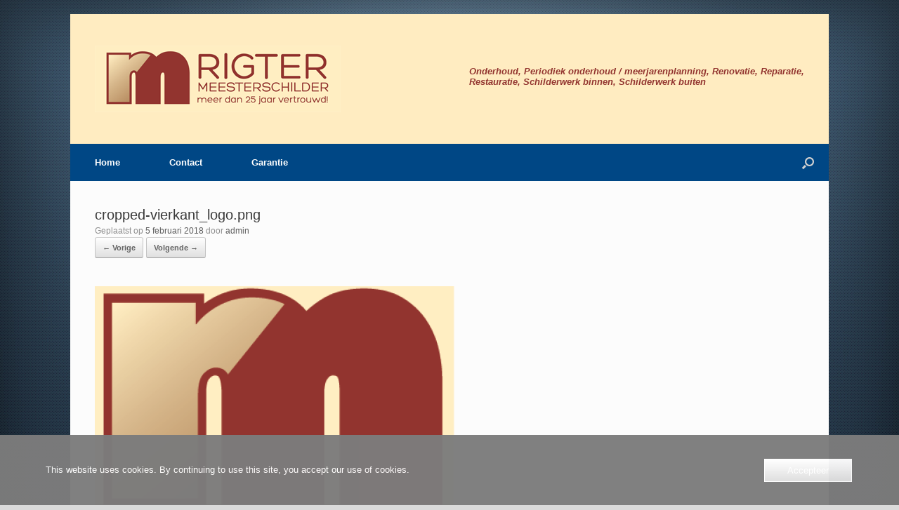

--- FILE ---
content_type: text/html; charset=UTF-8
request_url: https://www.rigtermeesterschilder.nl/cropped-vierkant_logo-png/
body_size: 10397
content:
<!DOCTYPE html>
<html dir="ltr" lang="nl-NL" prefix="og: https://ogp.me/ns#">
<head>
	<meta charset="UTF-8" />
	<meta http-equiv="X-UA-Compatible" content="IE=10" />
	<link rel="profile" href="https://gmpg.org/xfn/11" />
	<link rel="pingback" href="https://www.rigtermeesterschilder.nl/xmlrpc.php" />
	<title>cropped-vierkant_logo.png | Schildersbedrijf Rigter Meesterschilder</title>

		<!-- All in One SEO 4.9.1.1 - aioseo.com -->
	<meta name="description" content="https://usercontent.one/wp/www.rigtermeesterschilder.nl/wp-content/uploads/2018/02/cropped-vierkant_logo.png" />
	<meta name="robots" content="max-image-preview:large" />
	<meta name="author" content="admin"/>
	<link rel="canonical" href="https://www.rigtermeesterschilder.nl/cropped-vierkant_logo-png/" />
	<meta name="generator" content="All in One SEO (AIOSEO) 4.9.1.1" />
		<meta property="og:locale" content="nl_NL" />
		<meta property="og:site_name" content="Schildersbedrijf Rigter Meesterschilder" />
		<meta property="og:type" content="article" />
		<meta property="og:title" content="cropped-vierkant_logo.png | Schildersbedrijf Rigter Meesterschilder" />
		<meta property="og:url" content="https://www.rigtermeesterschilder.nl/cropped-vierkant_logo-png/" />
		<meta property="fb:admins" content="1761321754100971" />
		<meta property="og:image" content="https://i0.wp.com/www.rigtermeesterschilder.nl/wp-content/uploads/2018/02/rigter_meesterschilder_logo.png?fit=350%2C95&#038;ssl=1" />
		<meta property="og:image:secure_url" content="https://i0.wp.com/www.rigtermeesterschilder.nl/wp-content/uploads/2018/02/rigter_meesterschilder_logo.png?fit=350%2C95&#038;ssl=1" />
		<meta property="article:published_time" content="2018-02-05T19:27:08+00:00" />
		<meta property="article:modified_time" content="2018-02-05T19:27:08+00:00" />
		<meta name="twitter:card" content="summary" />
		<meta name="twitter:title" content="cropped-vierkant_logo.png | Schildersbedrijf Rigter Meesterschilder" />
		<meta name="twitter:image" content="https://i0.wp.com/www.rigtermeesterschilder.nl/wp-content/uploads/2018/02/rigter_meesterschilder_logo.png?fit=350%2C95&amp;ssl=1" />
		<script type="application/ld+json" class="aioseo-schema">
			{"@context":"https:\/\/schema.org","@graph":[{"@type":"BreadcrumbList","@id":"https:\/\/www.rigtermeesterschilder.nl\/cropped-vierkant_logo-png\/#breadcrumblist","itemListElement":[{"@type":"ListItem","@id":"https:\/\/www.rigtermeesterschilder.nl#listItem","position":1,"name":"Home","item":"https:\/\/www.rigtermeesterschilder.nl","nextItem":{"@type":"ListItem","@id":"https:\/\/www.rigtermeesterschilder.nl\/cropped-vierkant_logo-png\/#listItem","name":"cropped-vierkant_logo.png"}},{"@type":"ListItem","@id":"https:\/\/www.rigtermeesterschilder.nl\/cropped-vierkant_logo-png\/#listItem","position":2,"name":"cropped-vierkant_logo.png","previousItem":{"@type":"ListItem","@id":"https:\/\/www.rigtermeesterschilder.nl#listItem","name":"Home"}}]},{"@type":"ItemPage","@id":"https:\/\/www.rigtermeesterschilder.nl\/cropped-vierkant_logo-png\/#itempage","url":"https:\/\/www.rigtermeesterschilder.nl\/cropped-vierkant_logo-png\/","name":"cropped-vierkant_logo.png | Schildersbedrijf Rigter Meesterschilder","description":"https:\/\/www.rigtermeesterschilder.nl\/wp-content\/uploads\/2018\/02\/cropped-vierkant_logo.png","inLanguage":"nl-NL","isPartOf":{"@id":"https:\/\/www.rigtermeesterschilder.nl\/#website"},"breadcrumb":{"@id":"https:\/\/www.rigtermeesterschilder.nl\/cropped-vierkant_logo-png\/#breadcrumblist"},"author":{"@id":"https:\/\/www.rigtermeesterschilder.nl\/author\/admin\/#author"},"creator":{"@id":"https:\/\/www.rigtermeesterschilder.nl\/author\/admin\/#author"},"datePublished":"2018-02-05T19:27:08+00:00","dateModified":"2018-02-05T19:27:08+00:00"},{"@type":"Organization","@id":"https:\/\/www.rigtermeesterschilder.nl\/#organization","name":"Schildersbedrijf Rigter Meesterschilder","description":"Meer dan 25 jaar tot uw dienst","url":"https:\/\/www.rigtermeesterschilder.nl\/","logo":{"@type":"ImageObject","url":"https:\/\/i0.wp.com\/www.rigtermeesterschilder.nl\/wp-content\/uploads\/2018\/02\/rigter_meesterschilder_logo.png?fit=350%2C95&ssl=1","@id":"https:\/\/www.rigtermeesterschilder.nl\/cropped-vierkant_logo-png\/#organizationLogo","width":350,"height":95},"image":{"@id":"https:\/\/www.rigtermeesterschilder.nl\/cropped-vierkant_logo-png\/#organizationLogo"}},{"@type":"Person","@id":"https:\/\/www.rigtermeesterschilder.nl\/author\/admin\/#author","url":"https:\/\/www.rigtermeesterschilder.nl\/author\/admin\/","name":"admin","image":{"@type":"ImageObject","@id":"https:\/\/www.rigtermeesterschilder.nl\/cropped-vierkant_logo-png\/#authorImage","url":"https:\/\/secure.gravatar.com\/avatar\/26a0813d488296b8bd840c457f894a34?s=96&d=mm&r=g","width":96,"height":96,"caption":"admin"}},{"@type":"WebSite","@id":"https:\/\/www.rigtermeesterschilder.nl\/#website","url":"https:\/\/www.rigtermeesterschilder.nl\/","name":"Schildersbedrijf Rigter Meesterschilder","description":"Meer dan 25 jaar tot uw dienst","inLanguage":"nl-NL","publisher":{"@id":"https:\/\/www.rigtermeesterschilder.nl\/#organization"}}]}
		</script>
		<!-- All in One SEO -->

		<style>img:is([sizes="auto" i], [sizes^="auto," i]) { contain-intrinsic-size: 3000px 1500px }</style>
		<link rel='dns-prefetch' href='//secure.gravatar.com' />
<link rel='dns-prefetch' href='//stats.wp.com' />
<link rel='dns-prefetch' href='//v0.wordpress.com' />
<link rel='dns-prefetch' href='//widgets.wp.com' />
<link rel='dns-prefetch' href='//s0.wp.com' />
<link rel='dns-prefetch' href='//0.gravatar.com' />
<link rel='dns-prefetch' href='//1.gravatar.com' />
<link rel='dns-prefetch' href='//2.gravatar.com' />
<link rel='preconnect' href='//i0.wp.com' />
<link rel="alternate" type="application/rss+xml" title="Schildersbedrijf Rigter Meesterschilder &raquo; feed" href="https://www.rigtermeesterschilder.nl/feed/" />
<link rel="alternate" type="application/rss+xml" title="Schildersbedrijf Rigter Meesterschilder &raquo; reactiesfeed" href="https://www.rigtermeesterschilder.nl/comments/feed/" />
<script type="text/javascript">
/* <![CDATA[ */
window._wpemojiSettings = {"baseUrl":"https:\/\/s.w.org\/images\/core\/emoji\/15.0.3\/72x72\/","ext":".png","svgUrl":"https:\/\/s.w.org\/images\/core\/emoji\/15.0.3\/svg\/","svgExt":".svg","source":{"concatemoji":"https:\/\/www.rigtermeesterschilder.nl\/wp-includes\/js\/wp-emoji-release.min.js?ver=11f15a1f997da1cb8d61f565153fe400"}};
/*! This file is auto-generated */
!function(i,n){var o,s,e;function c(e){try{var t={supportTests:e,timestamp:(new Date).valueOf()};sessionStorage.setItem(o,JSON.stringify(t))}catch(e){}}function p(e,t,n){e.clearRect(0,0,e.canvas.width,e.canvas.height),e.fillText(t,0,0);var t=new Uint32Array(e.getImageData(0,0,e.canvas.width,e.canvas.height).data),r=(e.clearRect(0,0,e.canvas.width,e.canvas.height),e.fillText(n,0,0),new Uint32Array(e.getImageData(0,0,e.canvas.width,e.canvas.height).data));return t.every(function(e,t){return e===r[t]})}function u(e,t,n){switch(t){case"flag":return n(e,"\ud83c\udff3\ufe0f\u200d\u26a7\ufe0f","\ud83c\udff3\ufe0f\u200b\u26a7\ufe0f")?!1:!n(e,"\ud83c\uddfa\ud83c\uddf3","\ud83c\uddfa\u200b\ud83c\uddf3")&&!n(e,"\ud83c\udff4\udb40\udc67\udb40\udc62\udb40\udc65\udb40\udc6e\udb40\udc67\udb40\udc7f","\ud83c\udff4\u200b\udb40\udc67\u200b\udb40\udc62\u200b\udb40\udc65\u200b\udb40\udc6e\u200b\udb40\udc67\u200b\udb40\udc7f");case"emoji":return!n(e,"\ud83d\udc26\u200d\u2b1b","\ud83d\udc26\u200b\u2b1b")}return!1}function f(e,t,n){var r="undefined"!=typeof WorkerGlobalScope&&self instanceof WorkerGlobalScope?new OffscreenCanvas(300,150):i.createElement("canvas"),a=r.getContext("2d",{willReadFrequently:!0}),o=(a.textBaseline="top",a.font="600 32px Arial",{});return e.forEach(function(e){o[e]=t(a,e,n)}),o}function t(e){var t=i.createElement("script");t.src=e,t.defer=!0,i.head.appendChild(t)}"undefined"!=typeof Promise&&(o="wpEmojiSettingsSupports",s=["flag","emoji"],n.supports={everything:!0,everythingExceptFlag:!0},e=new Promise(function(e){i.addEventListener("DOMContentLoaded",e,{once:!0})}),new Promise(function(t){var n=function(){try{var e=JSON.parse(sessionStorage.getItem(o));if("object"==typeof e&&"number"==typeof e.timestamp&&(new Date).valueOf()<e.timestamp+604800&&"object"==typeof e.supportTests)return e.supportTests}catch(e){}return null}();if(!n){if("undefined"!=typeof Worker&&"undefined"!=typeof OffscreenCanvas&&"undefined"!=typeof URL&&URL.createObjectURL&&"undefined"!=typeof Blob)try{var e="postMessage("+f.toString()+"("+[JSON.stringify(s),u.toString(),p.toString()].join(",")+"));",r=new Blob([e],{type:"text/javascript"}),a=new Worker(URL.createObjectURL(r),{name:"wpTestEmojiSupports"});return void(a.onmessage=function(e){c(n=e.data),a.terminate(),t(n)})}catch(e){}c(n=f(s,u,p))}t(n)}).then(function(e){for(var t in e)n.supports[t]=e[t],n.supports.everything=n.supports.everything&&n.supports[t],"flag"!==t&&(n.supports.everythingExceptFlag=n.supports.everythingExceptFlag&&n.supports[t]);n.supports.everythingExceptFlag=n.supports.everythingExceptFlag&&!n.supports.flag,n.DOMReady=!1,n.readyCallback=function(){n.DOMReady=!0}}).then(function(){return e}).then(function(){var e;n.supports.everything||(n.readyCallback(),(e=n.source||{}).concatemoji?t(e.concatemoji):e.wpemoji&&e.twemoji&&(t(e.twemoji),t(e.wpemoji)))}))}((window,document),window._wpemojiSettings);
/* ]]> */
</script>
<link rel='stylesheet' id='colorboxstyle-css' href='https://usercontent.one/wp/www.rigtermeesterschilder.nl/wp-content/plugins/link-library/colorbox/colorbox.css?ver=11f15a1f997da1cb8d61f565153fe400' type='text/css' media='all' />
<style id='wp-emoji-styles-inline-css' type='text/css'>

	img.wp-smiley, img.emoji {
		display: inline !important;
		border: none !important;
		box-shadow: none !important;
		height: 1em !important;
		width: 1em !important;
		margin: 0 0.07em !important;
		vertical-align: -0.1em !important;
		background: none !important;
		padding: 0 !important;
	}
</style>
<link rel='stylesheet' id='wp-block-library-css' href='https://www.rigtermeesterschilder.nl/wp-includes/css/dist/block-library/style.min.css?ver=11f15a1f997da1cb8d61f565153fe400' type='text/css' media='all' />
<link rel='stylesheet' id='aioseo/css/src/vue/standalone/blocks/table-of-contents/global.scss-css' href='https://usercontent.one/wp/www.rigtermeesterschilder.nl/wp-content/plugins/all-in-one-seo-pack/dist/Lite/assets/css/table-of-contents/global.e90f6d47.css?ver=4.9.1.1' type='text/css' media='all' />
<link rel='stylesheet' id='mediaelement-css' href='https://www.rigtermeesterschilder.nl/wp-includes/js/mediaelement/mediaelementplayer-legacy.min.css?ver=4.2.17' type='text/css' media='all' />
<link rel='stylesheet' id='wp-mediaelement-css' href='https://www.rigtermeesterschilder.nl/wp-includes/js/mediaelement/wp-mediaelement.min.css?ver=11f15a1f997da1cb8d61f565153fe400' type='text/css' media='all' />
<style id='jetpack-sharing-buttons-style-inline-css' type='text/css'>
.jetpack-sharing-buttons__services-list{display:flex;flex-direction:row;flex-wrap:wrap;gap:0;list-style-type:none;margin:5px;padding:0}.jetpack-sharing-buttons__services-list.has-small-icon-size{font-size:12px}.jetpack-sharing-buttons__services-list.has-normal-icon-size{font-size:16px}.jetpack-sharing-buttons__services-list.has-large-icon-size{font-size:24px}.jetpack-sharing-buttons__services-list.has-huge-icon-size{font-size:36px}@media print{.jetpack-sharing-buttons__services-list{display:none!important}}.editor-styles-wrapper .wp-block-jetpack-sharing-buttons{gap:0;padding-inline-start:0}ul.jetpack-sharing-buttons__services-list.has-background{padding:1.25em 2.375em}
</style>
<style id='classic-theme-styles-inline-css' type='text/css'>
/*! This file is auto-generated */
.wp-block-button__link{color:#fff;background-color:#32373c;border-radius:9999px;box-shadow:none;text-decoration:none;padding:calc(.667em + 2px) calc(1.333em + 2px);font-size:1.125em}.wp-block-file__button{background:#32373c;color:#fff;text-decoration:none}
</style>
<style id='global-styles-inline-css' type='text/css'>
:root{--wp--preset--aspect-ratio--square: 1;--wp--preset--aspect-ratio--4-3: 4/3;--wp--preset--aspect-ratio--3-4: 3/4;--wp--preset--aspect-ratio--3-2: 3/2;--wp--preset--aspect-ratio--2-3: 2/3;--wp--preset--aspect-ratio--16-9: 16/9;--wp--preset--aspect-ratio--9-16: 9/16;--wp--preset--color--black: #000000;--wp--preset--color--cyan-bluish-gray: #abb8c3;--wp--preset--color--white: #ffffff;--wp--preset--color--pale-pink: #f78da7;--wp--preset--color--vivid-red: #cf2e2e;--wp--preset--color--luminous-vivid-orange: #ff6900;--wp--preset--color--luminous-vivid-amber: #fcb900;--wp--preset--color--light-green-cyan: #7bdcb5;--wp--preset--color--vivid-green-cyan: #00d084;--wp--preset--color--pale-cyan-blue: #8ed1fc;--wp--preset--color--vivid-cyan-blue: #0693e3;--wp--preset--color--vivid-purple: #9b51e0;--wp--preset--gradient--vivid-cyan-blue-to-vivid-purple: linear-gradient(135deg,rgba(6,147,227,1) 0%,rgb(155,81,224) 100%);--wp--preset--gradient--light-green-cyan-to-vivid-green-cyan: linear-gradient(135deg,rgb(122,220,180) 0%,rgb(0,208,130) 100%);--wp--preset--gradient--luminous-vivid-amber-to-luminous-vivid-orange: linear-gradient(135deg,rgba(252,185,0,1) 0%,rgba(255,105,0,1) 100%);--wp--preset--gradient--luminous-vivid-orange-to-vivid-red: linear-gradient(135deg,rgba(255,105,0,1) 0%,rgb(207,46,46) 100%);--wp--preset--gradient--very-light-gray-to-cyan-bluish-gray: linear-gradient(135deg,rgb(238,238,238) 0%,rgb(169,184,195) 100%);--wp--preset--gradient--cool-to-warm-spectrum: linear-gradient(135deg,rgb(74,234,220) 0%,rgb(151,120,209) 20%,rgb(207,42,186) 40%,rgb(238,44,130) 60%,rgb(251,105,98) 80%,rgb(254,248,76) 100%);--wp--preset--gradient--blush-light-purple: linear-gradient(135deg,rgb(255,206,236) 0%,rgb(152,150,240) 100%);--wp--preset--gradient--blush-bordeaux: linear-gradient(135deg,rgb(254,205,165) 0%,rgb(254,45,45) 50%,rgb(107,0,62) 100%);--wp--preset--gradient--luminous-dusk: linear-gradient(135deg,rgb(255,203,112) 0%,rgb(199,81,192) 50%,rgb(65,88,208) 100%);--wp--preset--gradient--pale-ocean: linear-gradient(135deg,rgb(255,245,203) 0%,rgb(182,227,212) 50%,rgb(51,167,181) 100%);--wp--preset--gradient--electric-grass: linear-gradient(135deg,rgb(202,248,128) 0%,rgb(113,206,126) 100%);--wp--preset--gradient--midnight: linear-gradient(135deg,rgb(2,3,129) 0%,rgb(40,116,252) 100%);--wp--preset--font-size--small: 13px;--wp--preset--font-size--medium: 20px;--wp--preset--font-size--large: 36px;--wp--preset--font-size--x-large: 42px;--wp--preset--spacing--20: 0.44rem;--wp--preset--spacing--30: 0.67rem;--wp--preset--spacing--40: 1rem;--wp--preset--spacing--50: 1.5rem;--wp--preset--spacing--60: 2.25rem;--wp--preset--spacing--70: 3.38rem;--wp--preset--spacing--80: 5.06rem;--wp--preset--shadow--natural: 6px 6px 9px rgba(0, 0, 0, 0.2);--wp--preset--shadow--deep: 12px 12px 50px rgba(0, 0, 0, 0.4);--wp--preset--shadow--sharp: 6px 6px 0px rgba(0, 0, 0, 0.2);--wp--preset--shadow--outlined: 6px 6px 0px -3px rgba(255, 255, 255, 1), 6px 6px rgba(0, 0, 0, 1);--wp--preset--shadow--crisp: 6px 6px 0px rgba(0, 0, 0, 1);}:where(.is-layout-flex){gap: 0.5em;}:where(.is-layout-grid){gap: 0.5em;}body .is-layout-flex{display: flex;}.is-layout-flex{flex-wrap: wrap;align-items: center;}.is-layout-flex > :is(*, div){margin: 0;}body .is-layout-grid{display: grid;}.is-layout-grid > :is(*, div){margin: 0;}:where(.wp-block-columns.is-layout-flex){gap: 2em;}:where(.wp-block-columns.is-layout-grid){gap: 2em;}:where(.wp-block-post-template.is-layout-flex){gap: 1.25em;}:where(.wp-block-post-template.is-layout-grid){gap: 1.25em;}.has-black-color{color: var(--wp--preset--color--black) !important;}.has-cyan-bluish-gray-color{color: var(--wp--preset--color--cyan-bluish-gray) !important;}.has-white-color{color: var(--wp--preset--color--white) !important;}.has-pale-pink-color{color: var(--wp--preset--color--pale-pink) !important;}.has-vivid-red-color{color: var(--wp--preset--color--vivid-red) !important;}.has-luminous-vivid-orange-color{color: var(--wp--preset--color--luminous-vivid-orange) !important;}.has-luminous-vivid-amber-color{color: var(--wp--preset--color--luminous-vivid-amber) !important;}.has-light-green-cyan-color{color: var(--wp--preset--color--light-green-cyan) !important;}.has-vivid-green-cyan-color{color: var(--wp--preset--color--vivid-green-cyan) !important;}.has-pale-cyan-blue-color{color: var(--wp--preset--color--pale-cyan-blue) !important;}.has-vivid-cyan-blue-color{color: var(--wp--preset--color--vivid-cyan-blue) !important;}.has-vivid-purple-color{color: var(--wp--preset--color--vivid-purple) !important;}.has-black-background-color{background-color: var(--wp--preset--color--black) !important;}.has-cyan-bluish-gray-background-color{background-color: var(--wp--preset--color--cyan-bluish-gray) !important;}.has-white-background-color{background-color: var(--wp--preset--color--white) !important;}.has-pale-pink-background-color{background-color: var(--wp--preset--color--pale-pink) !important;}.has-vivid-red-background-color{background-color: var(--wp--preset--color--vivid-red) !important;}.has-luminous-vivid-orange-background-color{background-color: var(--wp--preset--color--luminous-vivid-orange) !important;}.has-luminous-vivid-amber-background-color{background-color: var(--wp--preset--color--luminous-vivid-amber) !important;}.has-light-green-cyan-background-color{background-color: var(--wp--preset--color--light-green-cyan) !important;}.has-vivid-green-cyan-background-color{background-color: var(--wp--preset--color--vivid-green-cyan) !important;}.has-pale-cyan-blue-background-color{background-color: var(--wp--preset--color--pale-cyan-blue) !important;}.has-vivid-cyan-blue-background-color{background-color: var(--wp--preset--color--vivid-cyan-blue) !important;}.has-vivid-purple-background-color{background-color: var(--wp--preset--color--vivid-purple) !important;}.has-black-border-color{border-color: var(--wp--preset--color--black) !important;}.has-cyan-bluish-gray-border-color{border-color: var(--wp--preset--color--cyan-bluish-gray) !important;}.has-white-border-color{border-color: var(--wp--preset--color--white) !important;}.has-pale-pink-border-color{border-color: var(--wp--preset--color--pale-pink) !important;}.has-vivid-red-border-color{border-color: var(--wp--preset--color--vivid-red) !important;}.has-luminous-vivid-orange-border-color{border-color: var(--wp--preset--color--luminous-vivid-orange) !important;}.has-luminous-vivid-amber-border-color{border-color: var(--wp--preset--color--luminous-vivid-amber) !important;}.has-light-green-cyan-border-color{border-color: var(--wp--preset--color--light-green-cyan) !important;}.has-vivid-green-cyan-border-color{border-color: var(--wp--preset--color--vivid-green-cyan) !important;}.has-pale-cyan-blue-border-color{border-color: var(--wp--preset--color--pale-cyan-blue) !important;}.has-vivid-cyan-blue-border-color{border-color: var(--wp--preset--color--vivid-cyan-blue) !important;}.has-vivid-purple-border-color{border-color: var(--wp--preset--color--vivid-purple) !important;}.has-vivid-cyan-blue-to-vivid-purple-gradient-background{background: var(--wp--preset--gradient--vivid-cyan-blue-to-vivid-purple) !important;}.has-light-green-cyan-to-vivid-green-cyan-gradient-background{background: var(--wp--preset--gradient--light-green-cyan-to-vivid-green-cyan) !important;}.has-luminous-vivid-amber-to-luminous-vivid-orange-gradient-background{background: var(--wp--preset--gradient--luminous-vivid-amber-to-luminous-vivid-orange) !important;}.has-luminous-vivid-orange-to-vivid-red-gradient-background{background: var(--wp--preset--gradient--luminous-vivid-orange-to-vivid-red) !important;}.has-very-light-gray-to-cyan-bluish-gray-gradient-background{background: var(--wp--preset--gradient--very-light-gray-to-cyan-bluish-gray) !important;}.has-cool-to-warm-spectrum-gradient-background{background: var(--wp--preset--gradient--cool-to-warm-spectrum) !important;}.has-blush-light-purple-gradient-background{background: var(--wp--preset--gradient--blush-light-purple) !important;}.has-blush-bordeaux-gradient-background{background: var(--wp--preset--gradient--blush-bordeaux) !important;}.has-luminous-dusk-gradient-background{background: var(--wp--preset--gradient--luminous-dusk) !important;}.has-pale-ocean-gradient-background{background: var(--wp--preset--gradient--pale-ocean) !important;}.has-electric-grass-gradient-background{background: var(--wp--preset--gradient--electric-grass) !important;}.has-midnight-gradient-background{background: var(--wp--preset--gradient--midnight) !important;}.has-small-font-size{font-size: var(--wp--preset--font-size--small) !important;}.has-medium-font-size{font-size: var(--wp--preset--font-size--medium) !important;}.has-large-font-size{font-size: var(--wp--preset--font-size--large) !important;}.has-x-large-font-size{font-size: var(--wp--preset--font-size--x-large) !important;}
:where(.wp-block-post-template.is-layout-flex){gap: 1.25em;}:where(.wp-block-post-template.is-layout-grid){gap: 1.25em;}
:where(.wp-block-columns.is-layout-flex){gap: 2em;}:where(.wp-block-columns.is-layout-grid){gap: 2em;}
:root :where(.wp-block-pullquote){font-size: 1.5em;line-height: 1.6;}
</style>
<link rel='stylesheet' id='thumbs_rating_styles-css' href='https://usercontent.one/wp/www.rigtermeesterschilder.nl/wp-content/plugins/link-library/upvote-downvote/css/style.css?ver=1.0.0' type='text/css' media='all' />
<link rel='stylesheet' id='oc_cb_css_fr-css' href='https://usercontent.one/wp/www.rigtermeesterschilder.nl/wp-content/plugins/onecom-themes-plugins/assets/min-css/cookie-banner-frontend.min.css?ver=4.7.5' type='text/css' media='all' />
<link rel='stylesheet' id='rt-fontawsome-css' href='https://usercontent.one/wp/www.rigtermeesterschilder.nl/wp-content/plugins/the-post-grid/assets/vendor/font-awesome/css/font-awesome.min.css?ver=7.8.8' type='text/css' media='all' />
<link rel='stylesheet' id='rt-tpg-css' href='https://usercontent.one/wp/www.rigtermeesterschilder.nl/wp-content/plugins/the-post-grid/assets/css/thepostgrid.min.css?ver=7.8.8' type='text/css' media='all' />
<link rel='stylesheet' id='vantage-style-css' href='https://usercontent.one/wp/www.rigtermeesterschilder.nl/wp-content/themes/vantage/style.css?ver=1.20.17' type='text/css' media='all' />
<link rel='stylesheet' id='font-awesome-css' href='https://usercontent.one/wp/www.rigtermeesterschilder.nl/wp-content/themes/vantage/fontawesome/css/font-awesome.css?ver=4.6.2' type='text/css' media='all' />
<link rel='stylesheet' id='jetpack_likes-css' href='https://usercontent.one/wp/www.rigtermeesterschilder.nl/wp-content/plugins/jetpack/modules/likes/style.css?ver=14.5' type='text/css' media='all' />
<link rel='stylesheet' id='siteorigin-mobilenav-css' href='https://usercontent.one/wp/www.rigtermeesterschilder.nl/wp-content/themes/vantage/inc/mobilenav/css/mobilenav.css?ver=1.20.17' type='text/css' media='all' />
<script type="text/javascript" src="https://www.rigtermeesterschilder.nl/wp-includes/js/jquery/jquery.min.js?ver=3.7.1" id="jquery-core-js"></script>
<script type="text/javascript" src="https://www.rigtermeesterschilder.nl/wp-includes/js/jquery/jquery-migrate.min.js?ver=3.4.1" id="jquery-migrate-js"></script>
<script type="text/javascript" src="https://usercontent.one/wp/www.rigtermeesterschilder.nl/wp-content/plugins/link-library/colorbox/jquery.colorbox-min.js?ver=1.3.9" id="colorbox-js"></script>
<script type="text/javascript" src="https://www.rigtermeesterschilder.nl/wp-includes/js/tinymce/tinymce.min.js?ver=49110-20201110" id="wp-tinymce-root-js"></script>
<script type="text/javascript" src="https://www.rigtermeesterschilder.nl/wp-includes/js/tinymce/plugins/compat3x/plugin.min.js?ver=49110-20201110" id="wp-tinymce-js"></script>
<script type="text/javascript" id="thumbs_rating_scripts-js-extra">
/* <![CDATA[ */
var thumbs_rating_ajax = {"ajax_url":"https:\/\/www.rigtermeesterschilder.nl\/wp-admin\/admin-ajax.php","nonce":"a3fdf51232"};
/* ]]> */
</script>
<script type="text/javascript" src="https://usercontent.one/wp/www.rigtermeesterschilder.nl/wp-content/plugins/link-library/upvote-downvote/js/general.js?ver=4.0.1" id="thumbs_rating_scripts-js"></script>
<script type="text/javascript" src="https://usercontent.one/wp/www.rigtermeesterschilder.nl/wp-content/themes/vantage/js/jquery.flexslider.min.js?ver=2.1" id="jquery-flexslider-js"></script>
<script type="text/javascript" src="https://usercontent.one/wp/www.rigtermeesterschilder.nl/wp-content/themes/vantage/js/jquery.touchSwipe.min.js?ver=1.6.6" id="jquery-touchswipe-js"></script>
<script type="text/javascript" id="vantage-main-js-extra">
/* <![CDATA[ */
var vantage = {"fitvids":"1"};
/* ]]> */
</script>
<script type="text/javascript" src="https://usercontent.one/wp/www.rigtermeesterschilder.nl/wp-content/themes/vantage/js/jquery.theme-main.min.js?ver=1.20.17" id="vantage-main-js"></script>
<script type="text/javascript" src="https://usercontent.one/wp/www.rigtermeesterschilder.nl/wp-content/themes/vantage/js/jquery.fitvids.min.js?ver=1.0" id="jquery-fitvids-js"></script>
<script type="text/javascript" src="https://usercontent.one/wp/www.rigtermeesterschilder.nl/wp-content/themes/vantage/js/keyboard-image-navigation.min.js?ver=20120202" id="vantage-keyboard-image-navigation-js"></script>
<!--[if lt IE 9]>
<script type="text/javascript" src="https://usercontent.one/wp/www.rigtermeesterschilder.nl/wp-content/themes/vantage/js/html5.min.js?ver=3.7.3" id="vantage-html5-js"></script>
<![endif]-->
<!--[if (gte IE 6)&(lte IE 8)]>
<script type="text/javascript" src="https://usercontent.one/wp/www.rigtermeesterschilder.nl/wp-content/themes/vantage/js/selectivizr.min.js?ver=1.0.3b" id="vantage-selectivizr-js"></script>
<![endif]-->
<script type="text/javascript" id="siteorigin-mobilenav-js-extra">
/* <![CDATA[ */
var mobileNav = {"search":{"url":"https:\/\/www.rigtermeesterschilder.nl","placeholder":"Zoeken"},"text":{"navigate":"Menu","back":"Terug","close":"Sluiten"},"nextIconUrl":"https:\/\/www.rigtermeesterschilder.nl\/wp-content\/themes\/vantage\/inc\/mobilenav\/images\/next.png","mobileMenuClose":"<i class=\"fa fa-times\"><\/i>"};
/* ]]> */
</script>
<script type="text/javascript" src="https://usercontent.one/wp/www.rigtermeesterschilder.nl/wp-content/themes/vantage/inc/mobilenav/js/mobilenav.min.js?ver=1.20.17" id="siteorigin-mobilenav-js"></script>
<link rel="https://api.w.org/" href="https://www.rigtermeesterschilder.nl/wp-json/" /><link rel="alternate" title="JSON" type="application/json" href="https://www.rigtermeesterschilder.nl/wp-json/wp/v2/media/288" /><link rel="EditURI" type="application/rsd+xml" title="RSD" href="https://www.rigtermeesterschilder.nl/xmlrpc.php?rsd" />
<link rel="alternate" title="oEmbed (JSON)" type="application/json+oembed" href="https://www.rigtermeesterschilder.nl/wp-json/oembed/1.0/embed?url=https%3A%2F%2Fwww.rigtermeesterschilder.nl%2Fcropped-vierkant_logo-png%2F" />
<link rel="alternate" title="oEmbed (XML)" type="text/xml+oembed" href="https://www.rigtermeesterschilder.nl/wp-json/oembed/1.0/embed?url=https%3A%2F%2Fwww.rigtermeesterschilder.nl%2Fcropped-vierkant_logo-png%2F&#038;format=xml" />
<style>[class*=" icon-oc-"],[class^=icon-oc-]{speak:none;font-style:normal;font-weight:400;font-variant:normal;text-transform:none;line-height:1;-webkit-font-smoothing:antialiased;-moz-osx-font-smoothing:grayscale}.icon-oc-one-com-white-32px-fill:before{content:"901"}.icon-oc-one-com:before{content:"900"}#one-com-icon,.toplevel_page_onecom-wp .wp-menu-image{speak:none;display:flex;align-items:center;justify-content:center;text-transform:none;line-height:1;-webkit-font-smoothing:antialiased;-moz-osx-font-smoothing:grayscale}.onecom-wp-admin-bar-item>a,.toplevel_page_onecom-wp>.wp-menu-name{font-size:16px;font-weight:400;line-height:1}.toplevel_page_onecom-wp>.wp-menu-name img{width:69px;height:9px;}.wp-submenu-wrap.wp-submenu>.wp-submenu-head>img{width:88px;height:auto}.onecom-wp-admin-bar-item>a img{height:7px!important}.onecom-wp-admin-bar-item>a img,.toplevel_page_onecom-wp>.wp-menu-name img{opacity:.8}.onecom-wp-admin-bar-item.hover>a img,.toplevel_page_onecom-wp.wp-has-current-submenu>.wp-menu-name img,li.opensub>a.toplevel_page_onecom-wp>.wp-menu-name img{opacity:1}#one-com-icon:before,.onecom-wp-admin-bar-item>a:before,.toplevel_page_onecom-wp>.wp-menu-image:before{content:'';position:static!important;background-color:rgba(240,245,250,.4);border-radius:102px;width:18px;height:18px;padding:0!important}.onecom-wp-admin-bar-item>a:before{width:14px;height:14px}.onecom-wp-admin-bar-item.hover>a:before,.toplevel_page_onecom-wp.opensub>a>.wp-menu-image:before,.toplevel_page_onecom-wp.wp-has-current-submenu>.wp-menu-image:before{background-color:#76b82a}.onecom-wp-admin-bar-item>a{display:inline-flex!important;align-items:center;justify-content:center}#one-com-logo-wrapper{font-size:4em}#one-com-icon{vertical-align:middle}.imagify-welcome{display:none !important;}</style>        <style>
            :root {
                --tpg-primary-color: #0d6efd;
                --tpg-secondary-color: #0654c4;
                --tpg-primary-light: #c4d0ff
            }

                    </style>
			<style>img#wpstats{display:none}</style>
		<meta name="viewport" content="width=device-width, initial-scale=1" />			<style type="text/css">
				.so-mobilenav-mobile + * { display: none; }
				@media screen and (max-width: 480px) { .so-mobilenav-mobile + * { display: block; } .so-mobilenav-standard + * { display: none; } .site-navigation #search-icon { display: none; } .has-menu-search .main-navigation ul { margin-right: 0 !important; }
									}
			</style>
		<style type="text/css" id="custom-background-css">
body.custom-background { background-image: url("https://usercontent.one/wp/www.rigtermeesterschilder.nl/wp-content/uploads/2018/01/Dark-Blue-Grey-Background-6.jpg"); background-position: left top; background-size: cover; background-repeat: no-repeat; background-attachment: fixed; }
</style>
			<style type="text/css" media="screen">
			#footer-widgets .widget { width: 100%; }
			#masthead-widgets .widget { width: 100%; }
		</style>
		<style type="text/css" id="customizer-css">#masthead.site-header .hgroup .site-title, #masthead.masthead-logo-in-menu .logo > .site-title { font-size: 36px } #masthead .hgroup .support-text, #masthead .hgroup .site-description { color: #92342f } .entry-content h1, .entry-content h2, .entry-content h3, .entry-content h4, .entry-content h5, .entry-content h6, #comments .commentlist article .comment-author a, #comments .commentlist article .comment-author, #comments-title, #reply-title, #commentform label { color: #92342f } #comments-title, #reply-title { border-bottom-color: #92342f } .entry-content a, .entry-content a:visited, article.post .author-box .box-content .author-posts a:hover, #secondary a, #secondary a:visited, #masthead .hgroup a, #masthead .hgroup a:visited, .comment-form .logged-in-as a, .comment-form .logged-in-as a:visited { color: #92342f } .entry-content a:hover, .entry-content a:focus, .entry-content a:active, #secondary a:hover, #masthead .hgroup a:hover, #masthead .hgroup a:focus, #masthead .hgroup a:active, .comment-form .logged-in-as a:hover, .comment-form .logged-in-as a:focus, .comment-form .logged-in-as a:active { color: #d34441 } .main-navigation, .site-header .shopping-cart-dropdown { background-color: #004785 } .main-navigation a, .site-header .shopping-cart-link [class^="fa fa-"], .site-header .shopping-cart-dropdown .widget .product_list_widget li.mini_cart_item, .site-header .shopping-cart-dropdown .widget .total { color: #ffffff } .main-navigation ul ul { background-color: #336baa } .main-navigation ul ul a { color: #ffffff } .main-navigation ul li:hover > a, .main-navigation ul li.focus > a, #search-icon #search-icon-icon:hover, #search-icon #search-icon-icon:focus, .site-header .shopping-cart-link .shopping-cart-count { background-color: #92342f } .main-navigation ul ul li:hover > a, .main-navigation ul ul li.focus > a { background-color: #c63d3d } .main-navigation [class^="fa fa-"], .main-navigation .mobile-nav-icon { color: #92342f } #search-icon #search-icon-icon { background-color: #004785 } #search-icon .searchform { background-color: #004785 } #header-sidebar .widget_nav_menu ul.menu > li > ul.sub-menu { border-top-color: #92342f } a.button, button, html input[type="button"], input[type="reset"], input[type="submit"], .post-navigation a, #image-navigation a, article.post .more-link, article.page .more-link, .paging-navigation a, .woocommerce #page-wrapper .button, .woocommerce a.button, .woocommerce .checkout-button, .woocommerce input.button, #infinite-handle span button { text-shadow: none } a.button, button, html input[type="button"], input[type="reset"], input[type="submit"], .post-navigation a, #image-navigation a, article.post .more-link, article.page .more-link, .paging-navigation a, .woocommerce #page-wrapper .button, .woocommerce a.button, .woocommerce .checkout-button, .woocommerce input.button, .woocommerce #respond input#submit.alt, .woocommerce a.button.alt, .woocommerce button.button.alt, .woocommerce input.button.alt, #infinite-handle span { -webkit-box-shadow: none; -moz-box-shadow: none; box-shadow: none } #masthead { background-color: #ffecc1 } #colophon, body.layout-full { background-color: #232323 } #footer-widgets .widget .widget-title { color: #ffffff } #footer-widgets .widget { color: #ffffff } #colophon .widget_nav_menu .menu-item a { border-color: #ffffff } #footer-widgets .widget a, #footer-widgets .widget a:visited { color: #ffffff } #colophon #theme-attribution, #colophon #site-info { color: #ffffff } </style><link rel="icon" href="https://i0.wp.com/www.rigtermeesterschilder.nl/wp-content/uploads/2018/02/cropped-vierkant_logo.png?fit=32%2C32&#038;ssl=1" sizes="32x32" />
<link rel="icon" href="https://i0.wp.com/www.rigtermeesterschilder.nl/wp-content/uploads/2018/02/cropped-vierkant_logo.png?fit=192%2C192&#038;ssl=1" sizes="192x192" />
<link rel="apple-touch-icon" href="https://i0.wp.com/www.rigtermeesterschilder.nl/wp-content/uploads/2018/02/cropped-vierkant_logo.png?fit=180%2C180&#038;ssl=1" />
<meta name="msapplication-TileImage" content="https://i0.wp.com/www.rigtermeesterschilder.nl/wp-content/uploads/2018/02/cropped-vierkant_logo.png?fit=270%2C270&#038;ssl=1" />
</head>

<body data-rsssl=1 class="attachment attachment-template-default single single-attachment postid-288 attachmentid-288 attachment-png custom-background wp-custom-logo rttpg rttpg-7.8.8 radius-frontend rttpg-body-wrap rttpg-flaticon metaslider-plugin responsive layout-boxed no-js no-sidebar has-menu-search page-layout-default mobilenav">


<div id="page-wrapper">

	<a class="skip-link screen-reader-text" href="#content">Ga naar de inhoud</a>

	
	
		<header id="masthead" class="site-header" role="banner">

	<div class="hgroup full-container ">

		
			<div class="logo-wrapper">
				<a href="https://www.rigtermeesterschilder.nl/" title="Schildersbedrijf Rigter Meesterschilder" rel="home" class="logo">
					<img src="https://i0.wp.com/www.rigtermeesterschilder.nl/wp-content/uploads/2018/02/rigter_meesterschilder_logo.png?fit=350%2C95&amp;ssl=1"  class="logo-height-constrain"  width="350"  height="95"  alt="Schildersbedrijf Rigter Meesterschilder logo"  />				</a>
							</div>

			
				<div class="support-text">
					Onderhoud, Periodiek onderhoud / meerjarenplanning, Renovatie, Reparatie, <br>Restauratie, Schilderwerk binnen, Schilderwerk buiten				</div>

			
		
	</div><!-- .hgroup.full-container -->

	
<nav class="site-navigation main-navigation primary use-sticky-menu mobile-navigation">

	<div class="full-container">
				
					<div id="so-mobilenav-standard-1" data-id="1" class="so-mobilenav-standard"></div><div class="menu"><ul>
<li ><a href="https://www.rigtermeesterschilder.nl/"><span class="icon"></span>Home</a></li><li class="page_item page-item-43"><a href="https://www.rigtermeesterschilder.nl/contact/"><span class="icon"></span>Contact</a></li>
<li class="page_item page-item-22"><a href="https://www.rigtermeesterschilder.nl/garantie/"><span class="icon"></span>Garantie</a></li>
</ul></div>
<div id="so-mobilenav-mobile-1" data-id="1" class="so-mobilenav-mobile"></div><div class="menu-mobilenav-container"><ul id="mobile-nav-item-wrap-1" class="menu"><li><a href="#" class="mobilenav-main-link" data-id="1"><span class="mobile-nav-icon"></span><span class="mobilenav-main-link-text">Menu</span></a></li></ul></div>		
		
					<div id="search-icon">
				<div id="search-icon-icon" tabindex="0" role="button" aria-label="Open het zoeken"><div class="vantage-icon-search"></div></div>
				
<form method="get" class="searchform" action="https://www.rigtermeesterschilder.nl/" role="search">
	<label for="search-form" class="screen-reader-text">Zoeken naar:</label>
	<input type="search" name="s" class="field" id="search-form" value="" placeholder="Zoeken"/>
</form>
			</div>
					</div>
</nav><!-- .site-navigation .main-navigation -->

</header><!-- #masthead .site-header -->

	
	
	
	
	<div id="main" class="site-main">
		<div class="full-container">
			
<div id="primary" class="content-area image-attachment">

	<div id="content" class="site-content" role="main">

		
			<article id="post-288" class="post-288 attachment type-attachment status-inherit hentry post">
				<header class="entry-header">
					<h1 class="entry-title">cropped-vierkant_logo.png</h1>
										<div class="entry-meta">
						Geplaatst op <a href="https://www.rigtermeesterschilder.nl/cropped-vierkant_logo-png/" title="19:27" rel="bookmark"><time class="entry-date" datetime="2018-02-05T19:27:08+00:00">5 februari 2018</time></a><time class="updated" datetime="2018-02-05T19:27:08+00:00">5 februari 2018</time> <span class="byline"> door <span class="author vcard"><a class="url fn n" href="https://www.rigtermeesterschilder.nl/author/admin/" title="Alle berichten tonen van admin" rel="author">admin</a></span></span> 					</div><!-- .entry-meta -->
					
					<nav id="image-navigation" class="site-navigation">
						<span class="previous-image"><a href='https://www.rigtermeesterschilder.nl/vierkant_logo/'>&larr; Vorige</a></span>
						<span class="next-image"><a href='https://www.rigtermeesterschilder.nl/creativity-concept-group-of-tin-metal-cans-with-color-paint/'>Volgende &rarr;</a></span>
					</nav><!-- #image-navigation -->
				</header><!-- .entry-header -->

				<div class="entry-content">

					<div class="entry-attachment">
						<div class="attachment">
							
							<a href="https://www.rigtermeesterschilder.nl/creativity-concept-group-of-tin-metal-cans-with-color-paint/" title="cropped-vierkant_logo.png" rel="attachment">
								<img width="512" height="512" src="https://i0.wp.com/www.rigtermeesterschilder.nl/wp-content/uploads/2018/02/cropped-vierkant_logo.png?fit=512%2C512&amp;ssl=1" class="attachment-1200x1200 size-1200x1200" alt="" decoding="async" fetchpriority="high" srcset="https://i0.wp.com/www.rigtermeesterschilder.nl/wp-content/uploads/2018/02/cropped-vierkant_logo.png?w=512&amp;ssl=1 512w, https://i0.wp.com/www.rigtermeesterschilder.nl/wp-content/uploads/2018/02/cropped-vierkant_logo.png?resize=150%2C150&amp;ssl=1 150w, https://i0.wp.com/www.rigtermeesterschilder.nl/wp-content/uploads/2018/02/cropped-vierkant_logo.png?resize=300%2C300&amp;ssl=1 300w, https://i0.wp.com/www.rigtermeesterschilder.nl/wp-content/uploads/2018/02/cropped-vierkant_logo.png?resize=270%2C270&amp;ssl=1 270w, https://i0.wp.com/www.rigtermeesterschilder.nl/wp-content/uploads/2018/02/cropped-vierkant_logo.png?resize=192%2C192&amp;ssl=1 192w, https://i0.wp.com/www.rigtermeesterschilder.nl/wp-content/uploads/2018/02/cropped-vierkant_logo.png?resize=180%2C180&amp;ssl=1 180w, https://i0.wp.com/www.rigtermeesterschilder.nl/wp-content/uploads/2018/02/cropped-vierkant_logo.png?resize=32%2C32&amp;ssl=1 32w" sizes="(max-width: 512px) 100vw, 512px" data-attachment-id="288" data-permalink="https://www.rigtermeesterschilder.nl/cropped-vierkant_logo-png/" data-orig-file="https://i0.wp.com/www.rigtermeesterschilder.nl/wp-content/uploads/2018/02/cropped-vierkant_logo.png?fit=512%2C512&amp;ssl=1" data-orig-size="512,512" data-comments-opened="0" data-image-meta="{&quot;aperture&quot;:&quot;0&quot;,&quot;credit&quot;:&quot;&quot;,&quot;camera&quot;:&quot;&quot;,&quot;caption&quot;:&quot;&quot;,&quot;created_timestamp&quot;:&quot;0&quot;,&quot;copyright&quot;:&quot;&quot;,&quot;focal_length&quot;:&quot;0&quot;,&quot;iso&quot;:&quot;0&quot;,&quot;shutter_speed&quot;:&quot;0&quot;,&quot;title&quot;:&quot;&quot;,&quot;orientation&quot;:&quot;0&quot;}" data-image-title="cropped-vierkant_logo.png" data-image-description="&lt;p&gt;https://usercontent.one/wp/www.rigtermeesterschilder.nl/wp-content/uploads/2018/02/cropped-vierkant_logo.png&lt;/p&gt;
" data-image-caption="" data-medium-file="https://i0.wp.com/www.rigtermeesterschilder.nl/wp-content/uploads/2018/02/cropped-vierkant_logo.png?fit=300%2C300&amp;ssl=1" data-large-file="https://i0.wp.com/www.rigtermeesterschilder.nl/wp-content/uploads/2018/02/cropped-vierkant_logo.png?fit=512%2C512&amp;ssl=1" />							</a>
						</div><!-- .attachment -->

											</div><!-- .entry-attachment -->

				</div><!-- .entry-content -->

			</article><!-- #post-288 -->

			

	<div id="comments" class="comments-area">

	
	
	
	
</div><!-- #comments .comments-area -->

		
	</div><!-- #content .site-content -->

</div><!-- #primary .content-area .image-attachment -->

					</div><!-- .full-container -->
	</div><!-- #main .site-main -->

	
	
	<footer id="colophon" class="site-footer" role="contentinfo">

			<div id="footer-widgets" class="full-container">
					</div><!-- #footer-widgets -->
	
			<div id="site-info">
			<span>Schildersbedrijf Rigter Meesterschilder &copy; 2025</span>		</div><!-- #site-info -->
	
	<div id="theme-attribution">Een <a href="https://siteorigin.com">SiteOrigin</a> thema</div>
</footer><!-- #colophon .site-footer -->

	
</div><!-- #page-wrapper -->



	<!-- Cookie banner START -->
		<div id="oc_cb_wrapper" class="oc_cb_wrapper fill_grey"> 
			<div class="oc_cb_content">
									<div class="oc_cb_text">
						<p>
							This website uses cookies. By continuing to use this site, you accept our use of cookies.&nbsp;													</p>
					</div>
				
									<div class="oc_cb_btn_wrap">
						<button class="oc_cb_btn" id="oc_cb_btn">Accepteer</button>
					</div>
							</div>
		</div>
	<!-- Cookie banner END -->
		<a href="#" id="scroll-to-top" class="scroll-to-top" title="Scroll naar boven"><span class="vantage-icon-arrow-up"></span></a>
		<link rel='stylesheet' id='so-css-vantage-css' href='https://usercontent.one/wp/www.rigtermeesterschilder.nl/wp-content/uploads/so-css/so-css-vantage.css?ver=1517850961' type='text/css' media='all' />
<script type="module"  src="https://usercontent.one/wp/www.rigtermeesterschilder.nl/wp-content/plugins/all-in-one-seo-pack/dist/Lite/assets/table-of-contents.95d0dfce.js?ver=4.9.1.1" id="aioseo/js/src/vue/standalone/blocks/table-of-contents/frontend.js-js"></script>
<script type="text/javascript" id="oc_cb_js_fr-js-extra">
/* <![CDATA[ */
var oc_constants = {"ajaxurl":"https:\/\/www.rigtermeesterschilder.nl\/wp-admin\/admin-ajax.php"};
/* ]]> */
</script>
<script type="text/javascript" src="https://usercontent.one/wp/www.rigtermeesterschilder.nl/wp-content/plugins/onecom-themes-plugins/assets/min-js/cookie-banner-frontend.min.js?ver=4.7.5" id="oc_cb_js_fr-js"></script>
<script type="text/javascript" id="jetpack-stats-js-before">
/* <![CDATA[ */
_stq = window._stq || [];
_stq.push([ "view", JSON.parse("{\"v\":\"ext\",\"blog\":\"141925235\",\"post\":\"288\",\"tz\":\"0\",\"srv\":\"www.rigtermeesterschilder.nl\",\"j\":\"1:14.5\"}") ]);
_stq.push([ "clickTrackerInit", "141925235", "288" ]);
/* ]]> */
</script>
<script type="text/javascript" src="https://stats.wp.com/e-202549.js" id="jetpack-stats-js" defer="defer" data-wp-strategy="defer"></script>
<script id="ocvars">var ocSiteMeta = {plugins: {"a3e4aa5d9179da09d8af9b6802f861a8": 1,"a3fe9dc9824eccbd72b7e5263258ab2c": 1}}</script>
</body>
</html>


--- FILE ---
content_type: text/css
request_url: https://usercontent.one/wp/www.rigtermeesterschilder.nl/wp-content/uploads/so-css/so-css-vantage.css?ver=1517850961
body_size: -29
content:
#masthead .hgroup .support-text {
  color: 92342F;
  text-transform: none;
  font-size: 13px;
  font-weight: bold;
}